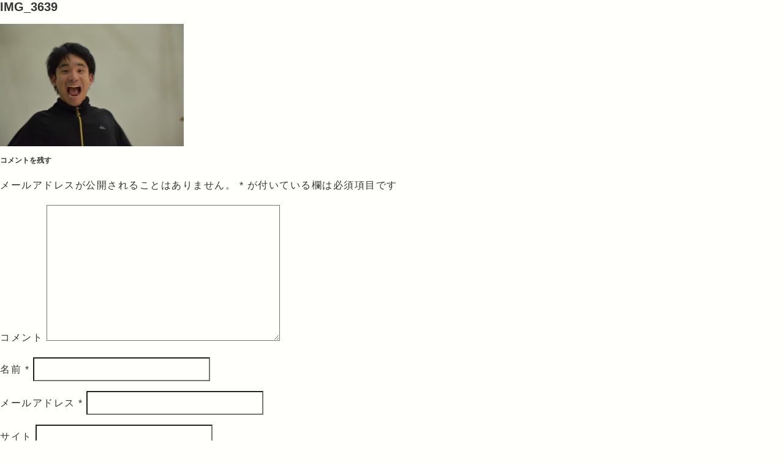

--- FILE ---
content_type: application/javascript
request_url: https://itsmsh.com/wp-content/themes/itsmsh/assets/scripts/main.js
body_size: 33899
content:
!function(t){var e={};function r(n){if(e[n])return e[n].exports;var a=e[n]={i:n,l:!1,exports:{}};return t[n].call(a.exports,a,a.exports,r),a.l=!0,a.exports}r.m=t,r.c=e,r.d=function(t,e,n){r.o(t,e)||Object.defineProperty(t,e,{configurable:!1,enumerable:!0,get:n})},r.r=function(t){Object.defineProperty(t,"__esModule",{value:!0})},r.n=function(t){var e=t&&t.__esModule?function(){return t.default}:function(){return t};return r.d(e,"a",e),e},r.o=function(t,e){return Object.prototype.hasOwnProperty.call(t,e)},r.p="",r(r.s=4)}([function(t,e,r){(function(r){var n,a,i,o={scope:{}};o.defineProperty="function"==typeof Object.defineProperties?Object.defineProperty:function(t,e,r){if(r.get||r.set)throw new TypeError("ES3 does not support getters and setters.");t!=Array.prototype&&t!=Object.prototype&&(t[e]=r.value)},o.getGlobal=function(t){return"undefined"!=typeof window&&window===t?t:void 0!==r&&null!=r?r:t},o.global=o.getGlobal(this),o.SYMBOL_PREFIX="jscomp_symbol_",o.initSymbol=function(){o.initSymbol=function(){},o.global.Symbol||(o.global.Symbol=o.Symbol)},o.symbolCounter_=0,o.Symbol=function(t){return o.SYMBOL_PREFIX+(t||"")+o.symbolCounter_++},o.initSymbolIterator=function(){o.initSymbol();var t=o.global.Symbol.iterator;t||(t=o.global.Symbol.iterator=o.global.Symbol("iterator")),"function"!=typeof Array.prototype[t]&&o.defineProperty(Array.prototype,t,{configurable:!0,writable:!0,value:function(){return o.arrayIterator(this)}}),o.initSymbolIterator=function(){}},o.arrayIterator=function(t){var e=0;return o.iteratorPrototype(function(){return e<t.length?{done:!1,value:t[e++]}:{done:!0}})},o.iteratorPrototype=function(t){return o.initSymbolIterator(),(t={next:t})[o.global.Symbol.iterator]=function(){return this},t},o.array=o.array||{},o.iteratorFromArray=function(t,e){o.initSymbolIterator(),t instanceof String&&(t+="");var r=0,n={next:function(){if(r<t.length){var a=r++;return{value:e(a,t[a]),done:!1}}return n.next=function(){return{done:!0,value:void 0}},n.next()}};return n[Symbol.iterator]=function(){return n},n},o.polyfill=function(t,e,r,n){if(e){for(r=o.global,t=t.split("."),n=0;n<t.length-1;n++){var a=t[n];a in r||(r[a]={}),r=r[a]}(e=e(n=r[t=t[t.length-1]]))!=n&&null!=e&&o.defineProperty(r,t,{configurable:!0,writable:!0,value:e})}},o.polyfill("Array.prototype.keys",function(t){return t||function(){return o.iteratorFromArray(this,function(t){return t})}},"es6-impl","es3");var u=this;a=[],void 0===(i="function"==typeof(n=function(){function t(t){if(!k.col(t))try{return document.querySelectorAll(t)}catch(t){}}function e(t,e){for(var r=t.length,n=2<=arguments.length?arguments[1]:void 0,a=[],i=0;i<r;i++)if(i in t){var o=t[i];e.call(n,o,i,t)&&a.push(o)}return a}function r(t){return t.reduce(function(t,e){return t.concat(k.arr(e)?r(e):e)},[])}function n(e){return k.arr(e)?e:(k.str(e)&&(e=t(e)||e),e instanceof NodeList||e instanceof HTMLCollection?[].slice.call(e):[e])}function a(t,e){return t.some(function(t){return t===e})}function i(t){var e,r={};for(e in t)r[e]=t[e];return r}function o(t,e){var r,n=i(t);for(r in t)n[r]=e.hasOwnProperty(r)?e[r]:t[r];return n}function s(t,e){var r,n=i(t);for(r in e)n[r]=k.und(t[r])?e[r]:t[r];return n}function c(t){if(t=/([\+\-]?[0-9#\.]+)(%|px|pt|em|rem|in|cm|mm|ex|ch|pc|vw|vh|vmin|vmax|deg|rad|turn)?$/.exec(t))return t[2]}function l(t,e){return k.fnc(t)?t(e.target,e.id,e.total):t}function f(t,e){if(e in t.style)return getComputedStyle(t).getPropertyValue(e.replace(/([a-z])([A-Z])/g,"$1-$2").toLowerCase())||"0"}function d(t,e){return k.dom(t)&&a(C,e)?"transform":k.dom(t)&&(t.getAttribute(e)||k.svg(t)&&t[e])?"attribute":k.dom(t)&&"transform"!==e&&f(t,e)?"css":null!=t[e]?"object":void 0}function p(t,r){switch(d(t,r)){case"transform":return function(t,r){var n=function(t){return-1<t.indexOf("translate")||"perspective"===t?"px":-1<t.indexOf("rotate")||-1<t.indexOf("skew")?"deg":void 0}(r),n=-1<r.indexOf("scale")?1:0+n;if(!(t=t.style.transform))return n;for(var a=[],i=[],o=[],u=/(\w+)\((.+?)\)/g;a=u.exec(t);)i.push(a[1]),o.push(a[2]);return(t=e(o,function(t,e){return i[e]===r})).length?t[0]:n}(t,r);case"css":return f(t,r);case"attribute":return t.getAttribute(r)}return t[r]||0}function g(t,e){var r=/^(\*=|\+=|-=)/.exec(t);if(!r)return t;var n=c(t)||0;switch(e=parseFloat(e),t=parseFloat(t.replace(r[0],"")),r[0][0]){case"+":return e+t+n;case"-":return e-t+n;case"*":return e*t+n}}function y(t,e){return Math.sqrt(Math.pow(e.x-t.x,2)+Math.pow(e.y-t.y,2))}function m(t){t=t.points;for(var e,r=0,n=0;n<t.numberOfItems;n++){var a=t.getItem(n);0<n&&(r+=y(e,a)),e=a}return r}function h(t){if(t.getTotalLength)return t.getTotalLength();switch(t.tagName.toLowerCase()){case"circle":return 2*Math.PI*t.getAttribute("r");case"rect":return 2*t.getAttribute("width")+2*t.getAttribute("height");case"line":return y({x:t.getAttribute("x1"),y:t.getAttribute("y1")},{x:t.getAttribute("x2"),y:t.getAttribute("y2")});case"polyline":return m(t);case"polygon":var e=t.points;return m(t)+y(e.getItem(e.numberOfItems-1),e.getItem(0))}}function v(t,e){function r(r){return r=void 0===r?0:r,t.el.getPointAtLength(1<=e+r?e+r:0)}var n=r(),a=r(-1),i=r(1);switch(t.property){case"x":return n.x;case"y":return n.y;case"angle":return 180*Math.atan2(i.y-a.y,i.x-a.x)/Math.PI}}function b(t,e){var r,n=/-?\d*\.?\d+/g;if(r=k.pth(t)?t.totalLength:t,k.col(r))if(k.rgb(r)){var a=/rgb\((\d+,\s*[\d]+,\s*[\d]+)\)/g.exec(r);r=a?"rgba("+a[1]+",1)":r}else r=k.hex(r)?function(t){t=t.replace(/^#?([a-f\d])([a-f\d])([a-f\d])$/i,function(t,e,r,n){return e+e+r+r+n+n});var e=/^#?([a-f\d]{2})([a-f\d]{2})([a-f\d]{2})$/i.exec(t);t=parseInt(e[1],16);var r=parseInt(e[2],16),e=parseInt(e[3],16);return"rgba("+t+","+r+","+e+",1)"}(r):k.hsl(r)?function(t){function e(t,e,r){return 0>r&&(r+=1),1<r&&--r,r<1/6?t+6*(e-t)*r:.5>r?e:r<2/3?t+(e-t)*(2/3-r)*6:t}var r=/hsl\((\d+),\s*([\d.]+)%,\s*([\d.]+)%\)/g.exec(t)||/hsla\((\d+),\s*([\d.]+)%,\s*([\d.]+)%,\s*([\d.]+)\)/g.exec(t);t=parseInt(r[1])/360;var n=parseInt(r[2])/100,a=parseInt(r[3])/100,r=r[4]||1;if(0==n)a=n=t=a;else{var i=.5>a?a*(1+n):a+n-a*n,o=2*a-i,a=e(o,i,t+1/3),n=e(o,i,t);t=e(o,i,t-1/3)}return"rgba("+255*a+","+255*n+","+255*t+","+r+")"}(r):void 0;else a=(a=c(r))?r.substr(0,r.length-a.length):r,r=e&&!/\s/g.test(r)?a+e:a;return{original:r+="",numbers:r.match(n)?r.match(n).map(Number):[0],strings:k.str(t)||e?r.split(n):[]}}function w(t){return e(t=t?r(k.arr(t)?t.map(n):n(t)):[],function(t,e,r){return r.indexOf(t)===e})}function x(t,e){var r=i(e);if(k.arr(t)){var a=t.length;2!==a||k.obj(t[0])?k.fnc(e.duration)||(r.duration=e.duration/a):t={value:t}}return n(t).map(function(t,r){return r=r?0:e.delay,t=k.obj(t)&&!k.pth(t)?t:{value:t},k.und(t.delay)&&(t.delay=r),t}).map(function(t){return s(t,r)})}function $(t,e){var r;return t.tweens.map(function(n){var a=(n=function(t,e){var r,n={};for(r in t){var a=l(t[r],e);k.arr(a)&&1===(a=a.map(function(t){return l(t,e)})).length&&(a=a[0]),n[r]=a}return n.duration=parseFloat(n.duration),n.delay=parseFloat(n.delay),n}(n,e)).value,i=p(e.target,t.name),o=r?r.to.original:i,o=k.arr(a)?a[0]:o,u=g(k.arr(a)?a[1]:a,o),i=c(u)||c(o)||c(i);return n.from=b(o,i),n.to=b(u,i),n.start=r?r.end:t.offset,n.end=n.start+n.delay+n.duration,n.easing=function(t){return k.arr(t)?j.apply(this,t):L[t]}(n.easing),n.elasticity=(1e3-Math.min(Math.max(n.elasticity,1),999))/1e3,n.isPath=k.pth(a),n.isColor=k.col(n.from.original),n.isColor&&(n.round=1),r=n})}function O(t,e,r,n){var a="delay"===t;return e.length?(a?Math.min:Math.max).apply(Math,e.map(function(e){return e[t]})):a?n.delay:r.offset+n.delay+n.duration}function I(t){var n,a=o(M,t),i=o(A,t),u=function(t){var e=w(t);return e.map(function(t,r){return{target:t,id:r,total:e.length}})}(t.targets),c=[],l=s(a,i);for(n in t)l.hasOwnProperty(n)||"targets"===n||c.push({name:n,offset:l.offset,tweens:x(t[n],i)});return t=function(t,n){return e(r(t.map(function(t){return n.map(function(e){var r=d(t.target,e.name);if(r){var n=$(e,t);e={type:r,property:e.name,animatable:t,tweens:n,duration:n[n.length-1].end,delay:n[0].delay}}else e=void 0;return e})})),function(t){return!k.und(t)})}(u,c),s(a,{children:[],animatables:u,animations:t,duration:O("duration",t,a,i),delay:O("delay",t,a,i)})}function P(t){function r(){return window.Promise&&new Promise(function(t){return d=t})}function n(t){return g.reversed?g.duration-t:t}function a(t){for(var r=0,n={},a=g.animations,i=a.length;r<i;){var o=a[r],u=o.animatable,s=o.tweens,c=s.length-1,l=s[c];c&&(l=e(s,function(e){return t<e.end})[0]||l);for(var s=Math.min(Math.max(t-l.start-l.delay,0),l.duration)/l.duration,d=isNaN(s)?1:l.easing(s,l.elasticity),s=l.to.strings,p=l.round,c=[],y=void 0,y=l.to.numbers.length,m=0;m<y;m++){var h=void 0,h=l.to.numbers[m],b=l.from.numbers[m],h=l.isPath?v(l.value,d*h):b+d*(h-b);p&&(l.isColor&&2<m||(h=Math.round(h*p)/p)),c.push(h)}if(l=s.length)for(y=s[0],d=0;d<l;d++)p=s[d+1],m=c[d],isNaN(m)||(y=p?y+(m+p):y+(m+" "));else y=c[0];T[o.type](u.target,o.property,y,n,u.id),o.currentValue=y,r++}if(r=Object.keys(n).length)for(a=0;a<r;a++)S||(S=f(document.body,"transform")?"transform":"-webkit-transform"),g.animatables[a].target.style[S]=n[a].join(" ");g.currentTime=t,g.progress=t/g.duration*100}function i(t){g[t]&&g[t](g)}function o(){g.remaining&&!0!==g.remaining&&g.remaining--}function u(t){var e=g.duration,u=g.offset,f=u+g.delay,y=g.currentTime,m=g.reversed,h=n(t);if(g.children.length){var v=g.children,b=v.length;if(h>=g.currentTime)for(var w=0;w<b;w++)v[w].seek(h);else for(;b--;)v[b].seek(h)}(h>=f||!e)&&(g.began||(g.began=!0,i("begin")),i("run")),h>u&&h<e?a(h):(h<=u&&0!==y&&(a(0),m&&o()),(h>=e&&y!==e||!e)&&(a(e),m||o())),i("update"),t>=e&&(g.remaining?(c=s,"alternate"===g.direction&&(g.reversed=!g.reversed)):(g.pause(),g.completed||(g.completed=!0,i("complete"),"Promise"in window&&(d(),p=r()))),l=0)}t=void 0===t?{}:t;var s,c,l=0,d=null,p=r(),g=I(t);return g.reset=function(){var t=g.direction,e=g.loop;for(g.currentTime=0,g.progress=0,g.paused=!0,g.began=!1,g.completed=!1,g.reversed="reverse"===t,g.remaining="alternate"===t&&1===e?2:e,a(0),t=g.children.length;t--;)g.children[t].reset()},g.tick=function(t){s=t,c||(c=s),u((l+s-c)*P.speed)},g.seek=function(t){u(n(t))},g.pause=function(){var t=_.indexOf(g);-1<t&&_.splice(t,1),g.paused=!0},g.play=function(){g.paused&&(g.paused=!1,c=0,l=n(g.currentTime),_.push(g),E||F())},g.reverse=function(){g.reversed=!g.reversed,c=0,l=n(g.currentTime)},g.restart=function(){g.pause(),g.reset(),g.play()},g.finished=p,g.reset(),g.autoplay&&g.play(),g}var S,M={update:void 0,begin:void 0,run:void 0,complete:void 0,loop:1,direction:"normal",autoplay:!0,offset:0},A={duration:1e3,delay:0,easing:"easeOutElastic",elasticity:500,round:0},C="translateX translateY translateZ rotate rotateX rotateY rotateZ scale scaleX scaleY scaleZ skewX skewY perspective".split(" "),k={arr:function(t){return Array.isArray(t)},obj:function(t){return-1<Object.prototype.toString.call(t).indexOf("Object")},pth:function(t){return k.obj(t)&&t.hasOwnProperty("totalLength")},svg:function(t){return t instanceof SVGElement},dom:function(t){return t.nodeType||k.svg(t)},str:function(t){return"string"==typeof t},fnc:function(t){return"function"==typeof t},und:function(t){return void 0===t},hex:function(t){return/(^#[0-9A-F]{6}$)|(^#[0-9A-F]{3}$)/i.test(t)},rgb:function(t){return/^rgb/.test(t)},hsl:function(t){return/^hsl/.test(t)},col:function(t){return k.hex(t)||k.rgb(t)||k.hsl(t)}},j=function(){function t(t,e,r){return(((1-3*r+3*e)*t+(3*r-6*e))*t+3*e)*t}return function(e,r,n,a){if(0<=e&&1>=e&&0<=n&&1>=n){var i=new Float32Array(11);if(e!==r||n!==a)for(var o=0;11>o;++o)i[o]=t(.1*o,e,n);return function(o){if(e===r&&n===a)return o;if(0===o)return 0;if(1===o)return 1;for(var u=0,s=1;10!==s&&i[s]<=o;++s)u+=.1;var s=u+(o-i[--s])/(i[s+1]-i[s])*.1,c=3*(1-3*n+3*e)*s*s+2*(3*n-6*e)*s+3*e;if(.001<=c){for(u=0;4>u&&0!=(c=3*(1-3*n+3*e)*s*s+2*(3*n-6*e)*s+3*e);++u)var l=t(s,e,n)-o,s=s-l/c;o=s}else if(0===c)o=s;else{var s=u,u=u+.1,f=0;do{0<(c=t(l=s+(u-s)/2,e,n)-o)?u=l:s=l}while(1e-7<Math.abs(c)&&10>++f);o=l}return t(o,r,a)}}}}(),L=function(){function t(t,e){return 0===t||1===t?t:-Math.pow(2,10*(t-1))*Math.sin(2*(t-1-e/(2*Math.PI)*Math.asin(1))*Math.PI/e)}var e,r="Quad Cubic Quart Quint Sine Expo Circ Back Elastic".split(" "),n={In:[[.55,.085,.68,.53],[.55,.055,.675,.19],[.895,.03,.685,.22],[.755,.05,.855,.06],[.47,0,.745,.715],[.95,.05,.795,.035],[.6,.04,.98,.335],[.6,-.28,.735,.045],t],Out:[[.25,.46,.45,.94],[.215,.61,.355,1],[.165,.84,.44,1],[.23,1,.32,1],[.39,.575,.565,1],[.19,1,.22,1],[.075,.82,.165,1],[.175,.885,.32,1.275],function(e,r){return 1-t(1-e,r)}],InOut:[[.455,.03,.515,.955],[.645,.045,.355,1],[.77,0,.175,1],[.86,0,.07,1],[.445,.05,.55,.95],[1,0,0,1],[.785,.135,.15,.86],[.68,-.55,.265,1.55],function(e,r){return.5>e?t(2*e,r)/2:1-t(-2*e+2,r)/2}]},a={linear:j(.25,.25,.75,.75)},i={};for(e in n)i.type=e,n[i.type].forEach(function(t){return function(e,n){a["ease"+t.type+r[n]]=k.fnc(e)?e:j.apply(u,e)}}(i)),i={type:i.type};return a}(),T={css:function(t,e,r){return t.style[e]=r},attribute:function(t,e,r){return t.setAttribute(e,r)},object:function(t,e,r){return t[e]=r},transform:function(t,e,r,n,a){n[a]||(n[a]=[]),n[a].push(e+"("+r+")")}},_=[],E=0,F=function(){function t(){E=requestAnimationFrame(e)}function e(e){var r=_.length;if(r){for(var n=0;n<r;)_[n]&&_[n].tick(e),n++;t()}else cancelAnimationFrame(E),E=0}return t}();return P.version="2.2.0",P.speed=1,P.running=_,P.remove=function(t){t=w(t);for(var e=_.length;e--;)for(var r=_[e],n=r.animations,i=n.length;i--;)a(t,n[i].animatable.target)&&(n.splice(i,1),n.length||r.pause())},P.getValue=p,P.path=function(e,r){var n=k.str(e)?t(e)[0]:e,a=r||100;return function(t){return{el:n,property:t,totalLength:h(n)*(a/100)}}},P.setDashoffset=function(t){var e=h(t);return t.setAttribute("stroke-dasharray",e),e},P.bezier=j,P.easings=L,P.timeline=function(t){var e=P(t);return e.pause(),e.duration=0,e.add=function(r){return e.children.forEach(function(t){t.began=!0,t.completed=!0}),n(r).forEach(function(r){var n=s(r,o(A,t||{}));n.targets=n.targets||t.targets,r=e.duration;var a=n.offset;n.autoplay=!1,n.direction=e.direction,n.offset=k.und(a)?r:g(a,r),e.began=!0,e.completed=!0,e.seek(n.offset),(n=P(n)).began=!0,n.completed=!0,n.duration>r&&(e.duration=n.duration),e.children.push(n)}),e.seek(0),e.reset(),e.autoplay&&e.restart(),e},e},P.random=function(t,e){return Math.floor(Math.random()*(e-t+1))+t},P})?n.apply(e,a):n)||(t.exports=i)}).call(this,r(2))},function(t,e,r){"use strict";var n,a=r(0),i=(n=a)&&n.__esModule?n:{default:n};(0,i.default)({targets:".full-size-image-bg",width:"100%",top:"-10px",opacity:".3",duration:800,delay:400,easing:"easeInOutQuad"}),(0,i.default)({targets:".button-careers",rotate:"1turn",easing:"easeInOutQuad",loop:!0,duration:500,delay:2e4}),(0,i.default)({targets:".hero-scroll-line",easing:"easeInOutQuad",loop:!0,direction:"alternate",duration:1e3,width:"40px",delay:300}),(0,i.default)({targets:".full-size-image-slogan",easing:"easeInOutQuad",opacity:"1",translateX:"10px",duration:1e3,delay:400}),(0,i.default)({targets:".hero-image",easing:"easeInOutQuad",opacity:"1",left:"0",duration:1e3})},function(t,e){var r;r=function(){return this}();try{r=r||Function("return this")()||(0,eval)("this")}catch(t){"object"==typeof window&&(r=window)}t.exports=r},function(t,e,r){"use strict";var n,a=r(0),i=(n=a)&&n.__esModule?n:{default:n};function o(){var t=$(".drawer"),e=$(".button-drawer"),r=$(".button-drawer__text");e.on("click",function(){e.toggleClass("active"),"CLOSE"==r.text()?r.text("MENU"):r.text("CLOSE"),t.fadeToggle()})}function u(){$(".drawer-image");$(function(){$(".drawer-link--concept").hover(function(){$(".drawer-images--concept").css("opacity","1"),$(".drawer-images--default").css("opacity","0")},function(){$(".drawer-images--concept").css("opacity","0"),$(".drawer-images--default").css("opacity","1")}),$(".drawer-link--residents").hover(function(){$(".drawer-images--residents").css("opacity","1"),$(".drawer-images--default").css("opacity","0")},function(){$(".drawer-images--residents").css("opacity","0"),$(".drawer-images--default").css("opacity","1")}),$(".drawer-link--experience").hover(function(){$(".drawer-images--experience").css("opacity","1"),$(".drawer-images--default").css("opacity","0")},function(){$(".drawer-images--experience").css("opacity","0"),$(".drawer-images--default").css("opacity","1")}),$(".drawer-link--gallary").hover(function(){$(".drawer-images--gallary").css("opacity","1"),$(".drawer-images--default").css("opacity","0")},function(){$(".drawer-images--gallary").css("opacity","0"),$(".drawer-images--default").css("opacity","1")}),$(".drawer-link--shop").hover(function(){$(".drawer-images--shop").css("opacity","1"),$(".drawer-images--default").css("opacity","0")},function(){$(".drawer-images--shop").css("opacity","0"),$(".drawer-images--default").css("opacity","1")}),$(".drawer-link--contact").hover(function(){$(".drawer-images--contact").css("opacity","1"),$(".drawer-images--default").css("opacity","0")},function(){$(".drawer-images--contact").css("opacity","0"),$(".drawer-images--default").css("opacity","1")})})}o(),u();var s=document.querySelector(".page-transition"),c=Barba.BaseTransition.extend({start:function(){this.shutter(400).then(this.newContainerLoading).then(this.finish.bind(this))},shutter:function(t){return new Promise(function(e){s.classList.toggle("move"),setTimeout(function(){e()},t)})},finish:function(){$("html,body").scrollTop(0),this.done()}});function l(){var t=".gallary-photo-box",e=$(".gallary-container").masonry({itemSelector:t,columnWidth:t,percentPosition:!0,visibleStyle:{transform:"translateY(0)",opacity:1},hiddenStyle:{transform:"translateY(100px)",opacity:0}}),r=e.data("masonry");e.infiniteScroll({path:function(){if(this.loadCount<13)return"gallary/"+(this.loadCount+1)+".html"},append:t,outlayer:r})}function f(t,e,r){t=$(t);var n=$(".hero").offset();t.css("position","fixed"),t.css(e,n.left+r)}Barba.Pjax.getTransition=function(){return c},Barba.Dispatcher.on("newPageReady",function(){o(),u(),f(".button-drawer","right",10),f(".button-careers","right",10);(0,i.default)({targets:".full-size-image-bg",width:"100%",top:"-10px",opacity:".3",duration:800,delay:400,easing:"easeInOutQuad"}),(0,i.default)({targets:".button-careers",rotate:"1turn",easing:"easeInOutQuad",loop:!0,duration:500,delay:1e4}),(0,i.default)({targets:".full-size-image-slogan",easing:"easeInOutQuad",opacity:"1",translateX:"10px",duration:1e3,delay:400}),(0,i.default)({targets:".hero-image",easing:"easeInOutQuad",opacity:"1",left:"0",duration:1e3,delay:400})}),Barba.Dispatcher.on("transitionCompleted",function(){var t,e;$(".page-title").addClass("animation-title"),t=".button-drawer",e=0,t=$(t),$(window).scroll(function(r){var n=$(this).scrollTop();n>e?t.hasClass("hidden")||(t.fadeOut(),t.addClass("hidden")):t.hasClass("hidden")&&(t.fadeIn(),t.removeClass("hidden")),n<0&&(n=0),e=n}),$("main").hasClass("gallary")&&$(".gallary-container").imagesLoaded(function(){l()})}),$(document).ready(function(){$(".page-title").addClass("animation-title"),f(".button-careers","right",0),$("main").hasClass("gallary")&&$(".gallary-container").imagesLoaded(function(){l()})});$(function(){var t=navigator.userAgent;t.indexOf("iPhone")>0||t.indexOf("Android")>0&&t.indexOf("Mobile")>0||t.indexOf("iPad")>0||t.indexOf("Android")})},function(t,e,r){"use strict";r(3),r(1)}]);
//# sourceMappingURL=[data-uri]